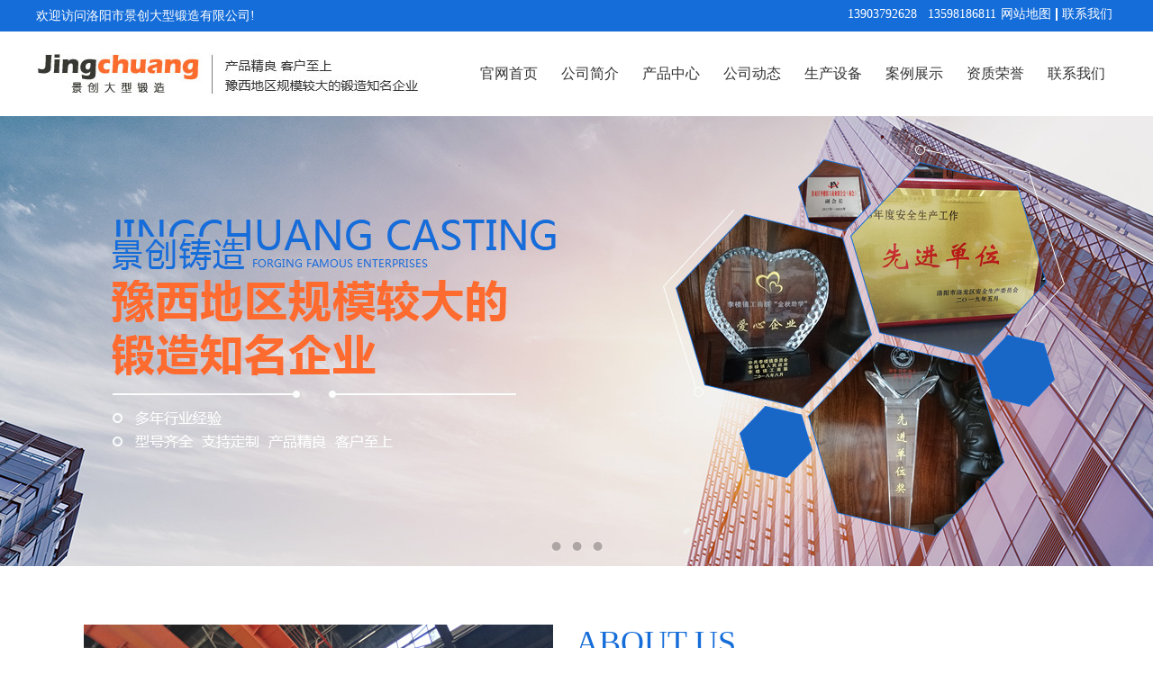

--- FILE ---
content_type: text/html; charset=utf-8;
request_url: http://lyjcdz.cn/
body_size: 3961
content:
<!DOCTYPE html PUBLIC "-//W3C//DTD XHTML 1.0 Strict//EN" "http://www.w3.org/TR/xhtml1/DTD/xhtml1-strict.dtd">
<html xmlns="http://www.w3.org/1999/xhtml">
<head>
<meta http-equiv="Content-Type" content="text/html; charset=utf-8" />
<meta name="keywords" content="洛阳市景创大型锻造有限公司" />
<meta name="description" content="洛阳市景创大型锻造有限公司" />
<title>洛阳市景创大型锻造有限公司</title>
<!--公用样式-->
<link  href="Theme/Home/css/global.css" type="text/css" rel="stylesheet"/>

<!--首页样式-->
<link  href="Theme/Home/css/css.css" type="text/css" rel="stylesheet"/>
<script type="text/javascript" src="Theme/Home/js/jquery1.7.1.js"></script>
<script type="text/javascript" src="Theme/Home/js/jquery.SuperSlide.2.1.1.source.js"></script>
<script type="text/javascript" src="Theme/Home/js/all.js"></script>
<!--[if IE 6]>
<script src="Theme/Home/js/DD_belatedPNG.js"></script>
<script>
  DD_belatedPNG.fix('*'); 
</script>
<![endif]-->
</head>

<body >
<!-- head begin 公用头部-->
<div class="headtop">
    <div class="box">
        <span class="ll">欢迎访问洛阳市景创大型锻造有限公司!</span>
        <span class="rr">
            <a class="hottel" title="咨询热线">13903792628&nbsp;&nbsp;&nbsp;13598186811</a>
            <a class="wzmap" href="/sitemap-create_html.html" target="_blank">网站地图</a> 
            <a href="/home-contact.html" title="联系我们">联系我们</a>
        </span>
    </div>
    <div class="clear"></div>
</div>
<div class="box">
    <div class="head">
        <div class="logo ll">
            <h1><img src="Theme/Home/images/logo.jpg" alt="洛阳市景创大型锻造有限公司"/></h1>
        </div>
        <div class="nav rr">
            <ul>
                <li><a href="/" title="官网首页">官网首页</a></li>
                <li><a href="/home-about.html" title="公司简介">公司简介</a></li>
                <li><a href="/home-product.html" title="产品中心">产品中心</a></li>
                <li><a href="/home-news.html" title="公司动态">公司动态</a></li>
                <li><a href="/home-plist-fid-19.html" title="生产设备">生产设备</a></li>
                <li><a href="/home-plist-fid-9.html" title="案例展示">案例展示</a></li>
                <li><a href="/home-plist-fid-8.html" title="资质荣誉">资质荣誉</a></li>
                <li><a href="/home-contact.html" title="联系我们">联系我们</a></li>
            </ul>
        </div>
    </div>
</div>
<!--head end-->
<!--banner-->
<div class="banner">
    <div id="banner_tabs" class="flexslider">
      <ul class="slides">
         
            <li> <a title="洛阳市景创大型锻造有限公司" href="/home-product.html"> <img width="1920" height="550" alt="洛阳市景创大型锻造有限公司" style="background: url(/Upload/20190930105821_3142.jpg) no-repeat center;" src="Theme/Home/images/alpha.png"> </a> </li>
         
            <li> <a title="洛阳市景创大型锻造有限公司" href="/home-product.html"> <img width="1920" height="550" alt="洛阳市景创大型锻造有限公司" style="background: url(/Upload/20190930105815_9851.jpg) no-repeat center;" src="Theme/Home/images/alpha.png"> </a> </li>
         
            <li> <a title="洛阳市景创大型锻造有限公司" href="/home-product.html"> <img width="1920" height="550" alt="洛阳市景创大型锻造有限公司" style="background: url(/Upload/20190930105808_8086.jpg) no-repeat center;" src="Theme/Home/images/alpha.png"> </a> </li>
              </ul>
      <ul class="flex-direction-nav">
        <li><a class="flex-prev" href="javascript:;">Previous</a></li>
        <li><a class="flex-next" href="javascript:;">Next</a></li>
      </ul>
      <ol id="bannerCtrl" class="flex-control-nav flex-control-paging">
         
            <li><a>1</a></li>
         
            <li><a>1</a></li>
         
            <li><a>1</a></li>
              </ol>
    </div>
</div>
<script src="Theme/Home/js/slider.js"></script> 
<script type="text/javascript">
$(function() {
    var bannerSlider = new Slider($('#banner_tabs'), {
        time: 5000,
        delay: 400,
        event: 'hover',
        auto: true,
        mode: 'fade',
        controller: $('#bannerCtrl'),
        activeControllerCls: 'active'
    });
    $('#banner_tabs .flex-prev').click(function() {
        bannerSlider.prev()
    });
    $('#banner_tabs .flex-next').click(function() {
        bannerSlider.next()
    });
})
</script>
<!--banner-->

<!--main begin-->
<div class="main">
  <!-- 关于我们 -->
  <div class="main1f">
    <div class="box">
      <div class="about-pic ll">
        <img src="Theme/Home/images/about.jpg" alt="洛阳市景创大型锻造有限公司"/>
      </div>    
      <div class="about rr">
        <h2>ABOUT US</h2>
        <h3>洛阳市景创大型锻造有限公司</h3>
        <em>LUOYANGSHI JINGCHUANG DAXING DUANZAO YOUXIANGONGSI</em>
        <div class="aboutcon"> 　　洛阳市景创大型锻造有限公司位于闻名中外的古都──洛阳。作为我国的九朝古都，旅游城市之一，这里环境优美，风景秀丽，牡丹飘香，名胜古迹遗存丰富，焦枝、陇海铁路纵横全境，国道、高速公路发达，为经济发展提供了良好的环境。  　　公司经过20多年的不懈...</div>
        <img src="Theme/Home/images/about-pic.jpg" alt="洛阳市景创大型锻造有限公司"/>
      </div>
    </div>
  </div>
  <!--产品中心-->
  <div class="main2f">
    <div class="box">
      <div class="title_1">
        <a href="/home-product.html" title="产品中心">
          <h2>Product <strong>Center</strong></h2>
          <span>产品中心</span>
        </a>
      </div>
      <div class="pnav">
                              <a href="/home-product-fid-18.html" title="锻件">锻件</a>
                                        <a href="/home-product-fid-17.html" title="齿轮毛坯">齿轮毛坯</a>
                                        <a href="/home-product-fid-16.html" title="齿轮轴">齿轮轴</a>
                                        <a href="/home-product-fid-15.html" title="风力发电机轴">风力发电机轴</a>
                                        <a href="/home-product-fid-14.html" title="钢锭">钢锭</a>
                                        <a href="/home-product-fid-13.html" title="扎辊套">扎辊套</a>
                                        <a href="/home-product-fid-12.html" title="风机轴">风机轴</a>
                                        <a href="/home-product-fid-11.html" title="齿圈毛胚">齿圈毛胚</a>
                                            <a href="/home-product.html" title="更多产品">更多产品</a>
      </div>
      <div class="products">
        <div class="bd">
          <div class="cplist">
                          <li>
                <div class="pic"><img src="Upload/thumb_plpro2019093014072861973.jpg" alt="锻件" width="212" height="159" onload="javascript:DrawImage(this,212,159);"/></div>
                <a href="/home-productinfo-id-17.html" title="锻件"><span class="ellipsis">锻件</span></a>
              </li>
                          <li>
                <div class="pic"><img src="Upload/thumb_plpro20190930140725iSseq.jpg" alt="锻件" width="212" height="159" onload="javascript:DrawImage(this,212,159);"/></div>
                <a href="/home-productinfo-id-16.html" title="锻件"><span class="ellipsis">锻件</span></a>
              </li>
                          <li>
                <div class="pic"><img src="Upload/thumb_plpro20190930140722JI7U2.jpg" alt="锻件" width="212" height="159" onload="javascript:DrawImage(this,212,159);"/></div>
                <a href="/home-productinfo-id-15.html" title="锻件"><span class="ellipsis">锻件</span></a>
              </li>
                          <li>
                <div class="pic"><img src="Upload/thumb_plpro20190930140719YLrjY.jpg" alt="锻件" width="212" height="159" onload="javascript:DrawImage(this,212,159);"/></div>
                <a href="/home-productinfo-id-14.html" title="锻件"><span class="ellipsis">锻件</span></a>
              </li>
                          <li>
                <div class="pic"><img src="Upload/thumb_plpro20190930140715lTckn.jpg" alt="锻件" width="212" height="159" onload="javascript:DrawImage(this,212,159);"/></div>
                <a href="/home-productinfo-id-13.html" title="锻件"><span class="ellipsis">锻件</span></a>
              </li>
                          <li>
                <div class="pic"><img src="Upload/thumb_plpro20190930140712mjyul.jpg" alt="锻件" width="212" height="159" onload="javascript:DrawImage(this,212,159);"/></div>
                <a href="/home-productinfo-id-12.html" title="锻件"><span class="ellipsis">锻件</span></a>
              </li>
                          <li>
                <div class="pic"><img src="Upload/thumb_plpro20190930140709BJ1EW.jpg" alt="锻件" width="212" height="159" onload="javascript:DrawImage(this,212,159);"/></div>
                <a href="/home-productinfo-id-11.html" title="锻件"><span class="ellipsis">锻件</span></a>
              </li>
                          <li>
                <div class="pic"><img src="Upload/thumb_plpro20190930140705LENUJ.jpg" alt="锻件" width="212" height="159" onload="javascript:DrawImage(this,212,159);"/></div>
                <a href="/home-productinfo-id-10.html" title="锻件"><span class="ellipsis">锻件</span></a>
              </li>
                          <li>
                <div class="pic"><img src="Upload/thumb_plpro20190930140701OC625.jpg" alt="锻件" width="212" height="159" onload="javascript:DrawImage(this,212,159);"/></div>
                <a href="/home-productinfo-id-9.html" title="锻件"><span class="ellipsis">锻件</span></a>
              </li>
                          <li>
                <div class="pic"><img src="Upload/thumb_plpro2019093014065251379.jpg" alt="齿轮毛坯" width="212" height="159" onload="javascript:DrawImage(this,212,159);"/></div>
                <a href="/home-productinfo-id-8.html" title="齿轮毛坯"><span class="ellipsis">齿轮毛坯</span></a>
              </li>
                          <li>
                <div class="pic"><img src="Upload/thumb_plpro20190930140643LTlEN.jpg" alt="齿轮轴" width="212" height="159" onload="javascript:DrawImage(this,212,159);"/></div>
                <a href="/home-productinfo-id-7.html" title="齿轮轴"><span class="ellipsis">齿轮轴</span></a>
              </li>
                          <li>
                <div class="pic"><img src="Upload/thumb_plpro20190930140631unjgq.jpg" alt="风力发电机轴" width="212" height="159" onload="javascript:DrawImage(this,212,159);"/></div>
                <a href="/home-productinfo-id-6.html" title="风力发电机轴"><span class="ellipsis">风力发电机轴</span></a>
              </li>
                          <li>
                <div class="pic"><img src="Upload/thumb_plpro20190930140621QGGEB.jpg" alt="钢锭" width="212" height="159" onload="javascript:DrawImage(this,212,159);"/></div>
                <a href="/home-productinfo-id-5.html" title="钢锭"><span class="ellipsis">钢锭</span></a>
              </li>
                          <li>
                <div class="pic"><img src="Upload/thumb_plpro201909301406119C4NB.jpg" alt="扎辊套" width="212" height="159" onload="javascript:DrawImage(this,212,159);"/></div>
                <a href="/home-productinfo-id-4.html" title="扎辊套"><span class="ellipsis">扎辊套</span></a>
              </li>
                          <li>
                <div class="pic"><img src="Upload/thumb_plpro20190930140605u74zs.jpg" alt="风机轴" width="212" height="159" onload="javascript:DrawImage(this,212,159);"/></div>
                <a href="/home-productinfo-id-3.html" title="风机轴"><span class="ellipsis">风机轴</span></a>
              </li>
                          <li>
                <div class="pic"><img src="Upload/thumb_plpro20190930140550gGKed.jpg" alt="齿圈毛胚" width="212" height="159" onload="javascript:DrawImage(this,212,159);"/></div>
                <a href="/home-productinfo-id-2.html" title="齿圈毛胚"><span class="ellipsis">齿圈毛胚</span></a>
              </li>
             
          </div>
        </div>
      </div>
      <script type="text/javascript">
        jQuery(".products .bd li").each(function(i){ jQuery(".products .bd li").slice(i*2,i*2+2).wrapAll("<ul></ul>");});
        jQuery(".products").slide({mainCell:".bd .cplist",autoPage:true,effect:"leftMarquee",autoPlay:true,interTime:20,vis:5});
      </script>
    </div>
  </div>
  <!--公司动态-->
  <div class="main3f">
    <div class="title_1">
      <a href="/home-news.html" title="公司动态">
        <h2>NEWS <strong>Center</strong></h2>
        <span>公司动态</span>
      </a>
    </div>
    <div class="box">
      <div class="m3left ll">
        <div class="title_2">
          <h2 class="ll">公司新闻</h2>
          <a href="/home-news.html" title="MORE" class="lmore rr">MORE+</a>
        </div>
        <div class="news">
          <div class="newhot ll">
                                  <img src="Theme/Home/images/news.jpg" alt="洛阳市景创大型锻造有限公司"/>
            <a href="" title="">
              <div class="hott">
                <h2 class="ll">光明桥</h2>
                <span class="rr">2019-11-08</span>
              </div>
              <p>     　　2019年9月6日上午广州市首座直升式光明大桥正式开通，这个桥跨大约重700吨，整座桥可...</p>
            </a>
                                                                                                  </div>
          <ul class="new_li rr">
                                                              <li>
                <a href="/home-newsinfo-id-8.html" title="中美制造业全天候竞争">
                  <div class="date ll">
                    <em>30</em>
                    <span>2019-09</span>
                  </div>
                  <div class="newcon">
                    <h2 class="ellipsis">中美制造业全天候竞争</h2>
                    <p class="ellipsis"> 　　“美国的‘重振制造业’的影响将不仅局限在制...</p>
                  </div>
                </a>
              </li>
                                                    <li>
                <a href="/home-newsinfo-id-7.html" title="锻件出口实用手册">
                  <div class="date ll">
                    <em>30</em>
                    <span>2019-09</span>
                  </div>
                  <div class="newcon">
                    <h2 class="ellipsis">锻件出口实用手册</h2>
                    <p class="ellipsis"> 　　前言  　　《外贸出口实用手册》是将中国锻...</p>
                  </div>
                </a>
              </li>
                                                    <li>
                <a href="/home-newsinfo-id-6.html" title="锻压设备标准类别和标准名称">
                  <div class="date ll">
                    <em>30</em>
                    <span>2019-09</span>
                  </div>
                  <div class="newcon">
                    <h2 class="ellipsis">锻压设备标准类别和标准名称</h2>
                    <p class="ellipsis"> 　　锻压生产即金属成形压力加工。锻压行业是一个...</p>
                  </div>
                </a>
              </li>
                                    </ul>
        </div>
      </div>
      <div class="m3right rr">
        <div class="title_2">
          <h2 class="ll">联系我们</h2>
          <a href="/home-contact.html" title="MORE" class="lmore rr">MORE+</a>
        </div>
        <div class="contact">
          <h2>洛阳市景创大型锻造有限公司</h2>
          <p>咨询热线：13903792628&nbsp;&nbsp;&nbsp;&nbsp;13598186811</p>
          <p>邮箱：270801488@qq.com</p>
          <p>传真：0379-65812388</p>
          <p>地址：洛阳市洛龙区李楼乡李楼村</p>
          <p>乘车路线：可乘坐42路;86路;90路;920路到李城大桥南下车</p>
        </div>
      </div>
    </div>
  </div>
</div>
<!--main end-->

<!--footer begin-->
<div class="clear"></div>
<div class="links">
  <ul>
    <li>友情链接：</li>
     
  </ul>
</div>
<div class="footer">
  <div class="box">
    <div class="fnav">
      <a href="/" title="官网首页">官网首页</a>
      <a href="/home-about.html" title="公司简介">公司简介</a>
      <a href="/home-product.html" title="产品中心">产品中心</a>
      <a href="/home-news.html" title="公司动态">公司动态</a>
      <a href="/home-plist-fid-19.html" title="生产设备">生产设备</a>
      <a href="/home-plist-fid-9.html" title="案例展示">案例展示</a>
      <a href="/home-plist-fid-8.html" title="资质荣誉">资质荣誉</a>
      <a href="/home-contact.html" title="联系我们">联系我们</a>
    </div>
    <div class="copyright"> 
      <p>电 话：13903792628&nbsp;&nbsp;&nbsp;&nbsp;13598186811</p>   
      <p>地 址：洛阳市洛龙区李楼乡李楼村    乘车路线：可乘坐42路;86路;90路;920路到李城大桥南下车</p>   
      <p>版权所有：洛阳市景创大型锻造有限公司  <script type="text/javascript">var cnzz_protocol = (("https:" == document.location.protocol) ? "https://" : "http://");document.write(unescape("%3Cspan id='cnzz_stat_icon_1278086363'%3E%3C/span%3E%3Cscript src='" + cnzz_protocol + "s4.cnzz.com/z_stat.php%3Fid%3D1278086363%26show%3Dpic' type='text/javascript'%3E%3C/script%3E"));</script>  <a href="https://beian.miit.gov.cn" target="_blank">备案号：豫ICP备19039553号-1</a></p> 
    </div>
  </div>
</div>
<!--footer end-->
    

</body>
</html>


--- FILE ---
content_type: text/css
request_url: http://lyjcdz.cn/Theme/Home/css/global.css
body_size: 2292
content:
@charset "utf-8";
/* CSS Document akakaz */
* {
	margin: 0;
	padding: 0;
	font-family: "微软雅黑","宋体";
}

.clear {
	clear: both;
}

div,strong,a,span,li {
	font-size: 12px;
}

img {
	border: none;
}

ul, li, ol {
	list-style: none;
}
i,em {font-style:normal;}
/* CSS Document */
/* 样式重置
-----------------------------------------------------------------------------------------------------*/
html,body,div,span,applet,object,iframe,h1,h2,h3,h4,h5,h6,p,blockquote,pre,a,abbr,acronym,address,big,cite,code,del,dfn,em,font,img,ins,kbd,q,s,samp,small,strike,strong,sub,sup,tt,var,b,u,i,center,dl,dt,dd,ol,ul,li,fieldset,form,label,legend,table,caption,tbody,tfoot,thead,tr,th,td {
	margin: 0;
	padding: 0;
	border: 0;
	outline: 0;
}

ul {
	list-style: none;
}
/* 清除浮动
----------------------------------------------------------------------------------------------------*/
.clear {
	clear: both;
	display: block;
	overflow: hidden;
	visibility: hidden;
	width: 0;
	height: 0;
}

/* 兼容清除浮动和错位 */
a {
	text-decoration: none;
	color: #333;
}

a:hover {
	color: #ec3b02;
}

.clearfix:after {
	clear: both;
	content: ' ';
	display: block;
	font-size: 0;
	line-height: 0;
	visibility: hidden;
	width: 0;
	height: 0;
}

.clearfix {
	display: inline-block;
}

* html .clearfix {
	height: 1%;
}

.clearfix {
	display: block;
}
/* 主体宽度设置
----------------------------------------------------------------------------------------------------*/
body {
	background: #fff;
	min-width: 1200px;
}

.box {
	width: 100%;
	max-width: 1200px;
	margin: 0 auto;
}
.flex-between {
	display: -webkit-flex; 
	display: -moz-flex; 
	display: -ms-flex;
	display: -o-flex; 
	display: flex;
	-webkit-align-items: center;
	-moz-align-items: center;
	-ms-align-items: center;
	-o-align-items: center;
	align-items: center;
	-webkit-justify-content: space-between;
	-moz-justify-content:space-between;
	-ms-justify-content: space-between;
	-o-justify-content: space-between;
	justify-content: space-between;
}
.flex-around {
	display: -webkit-flex; 
	display: -moz-flex; 
	display: -ms-flex;
	display: -o-flex; 
	display: flex;
	-webkit-align-items: center;
	-moz-align-items: center;
	-ms-align-items: center;
	-o-align-items: center;
	align-items: center;
	-webkit-justify-content: space-around;
	-moz-justify-content:space-around;
	-ms-justify-content: space-around;
	-o-justify-content: space-around;
	justify-content: space-around;
}
.flex-center {
	display: -webkit-flex; 
	display: -moz-flex; 
	display: -ms-flex;
	display: -o-flex; 
	display: flex;
	-webkit-align-items: center;
	-moz-align-items: center;
	-ms-align-items: center;
	-o-align-items: center;
	align-items: center;
	-webkit-justify-content: space-center;
	-moz-justify-content:space-center;
	-ms-justify-content: space-center;
	-o-justify-content: space-center;
	justify-content: space-center;
}
.flex-wrap {
	-webkit-flex-wrap:wrap;
	-moz-flex-wrap:wrap;
	-ms-flex-wrap:wrap;
	-o-flex-wrap:wrap;
	flex-wrap:wrap;
}
.ll {
	float: left;
}
.rr {
	float: right;
}
.scale {
	transition: 1s;
	transform:scale(1.2,1.2); 
	-ms-transform:scale(1.2,1.2);  	/* IE 9 */
	-moz-transform:scale(1.2,1.2); 	/* Firefox */
	-webkit-transform:scale(1.2,1.2);  /* Safari å’Œ Chrome */
	-o-transform:scale(1.2,1.2); 
}
.ellipsis {
	overflow: hidden;
	text-overflow: ellipsis;
	white-space:nowrap;
}

/*公共头部样式*/
.headtop {
	width: 100%;
	max-width: 1920px;
	height: 35px;
	margin: 0 auto;
	background: #156dd9;
}
.headtop span {
	color: #fff;
	font-family: "微软雅黑";
	font-size: 14px;
	line-height: 35px;
}
.headtop span a {
	display: block;
	float: left;
	color: #fff;
	font-family: "微软雅黑";
	font-size: 14px;
	line-height: 32px;
	text-align: center;
	margin-right:5px;
}
.headtop span .wzmap:after {
	content: "";
	width: 2px;
	height: 14px;
	background: #fff;
	display: block;
	float: right;
	margin-top:9px;
	margin-left: 5px;
}
.head {
	width: 100%;
	max-width: 1920px;
	margin:0 auto;
	height:94px;
	background: #fff;
	overflow: hidden;
}
.head .logo {
	overflow: hidden;
}
.nav {
	height: 94px;
}
.nav li {
	width: 80px;
    height:94px;
    line-height:94px;
    text-align: center;
    float: left;
    margin: 0 5px;
    position: relative;
}
.nav li:after {
	content: "";
	display: block;
	width: 0;
	height: 5px;
	background: #156dd9;
	position: absolute;
	left: 50%;
	bottom: 0;
	transition: all 0.3s;
}
.nav li a {
	font-family: "微软雅黑";
	color: #333;
	font-size: 16px;
	display: block;
}
.nav li:hover:after {
	width: 100%;
	margin-left: -50%;
}
.nav li:hover a {
	color: #156dd9;
}

/*banner*/
.flexslider { margin: 0px auto; position: relative; width: 100%; height: 500px; overflow: hidden; zoom: 1; }
.flexslider .slides li { width: 100%; height: 100%; }
.flex-direction-nav a { width: 70px; height: 70px; line-height: 99em; overflow: hidden; margin: -35px 0 0; display: block; background: url(../images/ad_ctr.png) no-repeat; position: absolute; top: 50%; z-index: 10; cursor: pointer; opacity: 0; filter: alpha(opacity=0); -webkit-transition: all .3s ease; border-radius: 0px; }
.flex-direction-nav .flex-next { background-position: 0 -70px; right: 0; }
.flex-direction-nav .flex-prev { left: 0; }
.flexslider:hover .flex-next { opacity: 0.8; filter: alpha(opacity=25); }
.flexslider:hover .flex-prev { opacity: 0.8; filter: alpha(opacity=25); }
.flexslider:hover .flex-next:hover, .flexslider:hover .flex-prev:hover { opacity: 1; filter: alpha(opacity=50); }
.flex-control-nav { width: 100%; position: absolute; bottom: 10px; text-align: center; }
.flex-control-nav li { margin: 0 2px; display: inline-block; zoom: 1;  *display: inline;
}
.flex-control-paging li a { background: url(../images/dot.png) no-repeat 0 -16px; display: block; height: 16px; overflow: hidden; text-indent: -99em; width: 16px; cursor: pointer; }
.flex-control-paging li a.flex-active, .flex-control-paging li.active a { background-position: 0 0; }
.flexslider .slides a img { width: 100%; height:500px; display: block; }

/*公共栏目样式*/
.sidebar {
	padding:10px 12px 50px;
	width: 199px;
	min-height: 20px;
	background: #156dd9;
	overflow: hidden;
}
.sidetit {
	padding: 35px 0;
	height: 35px;
	text-align: center;
	overflow: hidden;
}
.sidetit span {
	position: relative;
	display: inline-block;
	border:1px solid #fff;
	color: #fff;
	font-family: "微软雅黑";
	font-size: 20px;
	font-weight: bold;
	line-height: 35px;
	padding: 0 10px;
}
.sidetit span:before,.sidetit span:after {
	content: "";
	height: 2px;
	width: 40px;
	display: block;
	background: #fff;
	position: absolute;
	top:50%;
	margin-top: -1px;
}
.sidetit span:before {
	left: -42px;
}
.sidetit span:after {
	right: -42px;
}
.sidebar .l-ul {
	padding:0;
	overflow: hidden;
	margin-bottom: 20px;
}
.sidebar .l-ul li {
	line-height: 35px;
	background: #fff;
	margin:0 auto;
	margin-bottom: 12px;
	text-align: center;
}
.sidebar .l-ul li a{
	font-family: "微软雅黑";
	font-size: 14px;
	color: #181818;
	display: block;
}
.sidebar .l-ul li:hover a {
	color: #156dd9;
	font-size: 16px;
}
.sidebar .slx{
	background: #fff;
	padding:15px 15px 0;
	overflow: hidden;
}
.sidebar .slx span {
	display: block;
	background: url(../images/stel.png) no-repeat 34px center #156dd9;
	color: #fff;
	font-size: 16px;
	font-family: "微软雅黑";
	line-height: 30px;
	padding-left: 70px;
}
.sidebar .slx h2 {
    color: #156dd9;
    font-size: 20px;
    font-family: "微软雅黑";
    line-height: 40px;
    text-align: center;
}

/*底部公用样式*/
.links {
	padding: 10px 0;
	overflow: hidden;
}
.links ul {
	width: 1135px;
	margin:0 auto;
}
.links li {
	line-height: 30px;
	float: left;
	margin-right: 22px;
	color: #156dd9;
	font-size: 18px;
}
.links li a {
	font-size: 14px;
	font-family: "微软雅黑";
	color: #4c4c4c;
	line-height: 30px;
}
.links li a:hover {
	color: #156dd9;
}
.footer {
	width: 100%;
	max-width: 1920px;
	margin: 0 auto;
	background: #333;
	padding: 20px 0;
	overflow: hidden;
}
.fnav {
	height: 40px;
	line-height: 40px;
	text-align: center;
	overflow: hidden;
	margin-bottom: 10px;
	border-bottom: 1px solid #4b4b4b;
}
.fnav a {
	display: inline-block;
	font-family: "微软雅黑";
	color: #fff;
	font-size: 14px;
	padding: 0 30px;
}
.fnav a:hover {
	text-decoration: underline;
}
.footleft {
	width: 950px; 
}
.copyright  p {
	text-align: center;
	line-height: 25px;
	font-family: "微软雅黑";
	color: #fff;
	font-size: 14px;
}
.copyright  a {
	color: #fff;
	font-size: 14px;
}
.copyright a:hover {
	color: #d4d5d6;
}


--- FILE ---
content_type: text/css
request_url: http://lyjcdz.cn/Theme/Home/css/css.css
body_size: 1466
content:
@charset "utf-8";
/*产品展示*/
.main1f {
	width: 100%;
	max-width: 1920px;
	padding:65px 0;
	overflow: hidden;
	margin:0 auto;
}
.about-pic {
	width: 574px;
	height: 415px;
}
.about {
	width:601px;
	padding:0;
	overflow: hidden;
}
.about h2 {
	font-size: 36px;
	color: #333;
	font-family: "微软雅黑";
	line-height: 40px;
}
.about h2 {
	font-size: 36px;
	color: #156dd9;
	font-family: "微软雅黑";
	line-height: 40px;
	font-weight: normal;
}
.about h3 {
	color: #333;
	font-size: 24px;
	line-height: 30px;
	font-weight: normal;
}
.about em {
	display: block;
	font-style: normal;
	color: #333;
	font-size: 10px;
	line-height: 20px;
}
.aboutcon{
	font-family: "微软雅黑";
	color: #333;
	font-size: 16px;
	line-height:30px;
	margin: 10px auto;
}

/*产品中心*/
.main2f {
	width: 100%;
	max-width: 1920px;
	background: url(../images/m2bg.jpg) no-repeat top center;
	margin:0 auto;
	padding: 25px 0;
	overflow: hidden;
}
.title_1 {
	padding: 0;
	overflow: hidden;
	text-align: center;
	margin-bottom: 20px;
}
.title_1 h2 {
	color: #333;
	font-size: 36px;
	font-family: "微软雅黑";
	line-height: 50px;
	text-transform:uppercase;
	font-weight: normal;
}
.title_1 h2 strong {
	color: #156dd9;
	font-size: 36px;
	line-height: 50px;
	font-weight: normal;
}
.title_1 span {
	width: 165px;
	display: block;
	color: #333;
	font-size: 30px;
	font-family: "微软雅黑";
	line-height: 50px;
	position: relative;
	margin:0 auto;
}
.title_1 span:before,.title_1 span:after {
	content: "";
	width: 56px;
	height: 1px;
	background: #a1a1a1;
	position: absolute;
	top:50%;
}
.title_1 span:before {
	left:165px;
}
.title_1 span:after {
	right:165px;
}
.pnav {
	padding: 0;
	overflow: hidden;
	margin-bottom: 22px;
	text-align: center;
}
.pnav a {
	width: 110px;
	display: inline-block;
	color: #333;
	font-size: 16px;
	font-family:"微软雅黑";
	font-weight: bold;
	line-height: 30px;
	height: 30px;
	border:1px solid #156dd9;
	margin:0 5px;
}
.pnav a:hover {
	background: #156dd9;
	color: #fff;
}
.products {
	width:1200px;
	padding: 0;
	overflow: hidden;
}
.products .bd ul{ 
	overflow:hidden;
	zoom:1; 
	width:250px;
	float:left;
	 _display:inline; 
}
.products li {
	width: 212px;
	height: 199px;
	float: left;
	border:1px solid #d8d8d8;
	margin:0 15px 35px;
}
.products li .pic {
	width: 212px;
	height: 159px;
	overflow: hidden;
	position: relative;
	/*display: table-cell;*/
	vertical-align: middle;
	text-align: center;
	*text-align:center;/* 针对IE的Hack */
	*display: block;
}
.products li .pic:before {
	content: "";
	position: absolute;
	left: 0;
	top:0;
	width:100%;
	height: 100%;
	background: url(../images/promark.png) no-repeat top center;
	background-size: contain;
	z-index: 1;
}
.products li .pic img {
	vertical-align:middle;
	transition-duration:0.6s;
	width: 100%;
	height: auto;
}
.products li span {
	display: block;
	text-align: center;
	font-family: "微软雅黑";
	color: #2c2c2c;
	font-size: 18px;
	line-height: 40px;
	height: 40px;
	font-weight: normal;
}
/*.products li:hover img {
	transition: 1s;
	transform:scale(1.1,1.1); 
	-ms-transform:scale(1.1,1.1);   	
	-moz-transform:scale(1.1,1.1);  	
	-webkit-transform:scale(1.1,1.1);   
	-o-transform:scale(1.1,1.1);  
}*/
.products  li span {
	color: #333;
	font-family: "微软雅黑";
	font-size: 18px;
	line-height: 40px;
	display: block;
}
.products li:hover span {
	background: #156dd9;
	color: #fff;
}

/*新闻中心*/
.main3f {
	width: 100%;
	max-width: 1920px;
	margin:0 auto;
	padding: 40px 0;
	overflow: hidden;
	background: url(../images/m3bg.jpg) no-repeat bottom center;
}
.m3left {
	width: 790px;
	padding: 0;
	overflow: hidden;
}
.title_2 {
	padding: 0;
	overflow: hidden;
	border-bottom: 1px solid #333;
	margin-bottom: 20px;
}
.title_2 h2 {
	display:inline-block;
	color: #333;
	font-size: 20px;
	line-height: 45px;
}
.title_2 .lmore {
	display: block;
	color: #333;
	font-size: 16px;
	line-height: 45px;
}
/*新闻中心*/
.news {
	padding: 0;
	overflow: hidden;
}
.newhot {
	width: 376px;
}
.newhot img{
	width: 376px;
	height: 196px;
	display: block;
	margin:0 auto;
}
.newhot a {
	display: block;
}
.newhot .hott {
	height: 40px;
	line-height: 40px;
	overflow: hidden;
}
.newhot .hott h2 {
	display:inline-block;
	color: #333;
	font-size: 16px;
	width: 270px;
}
.newhot .hott span {
	width: 105px;
	text-align: right;
	display: block;
	color: #333;
	font-size: 16px;
	line-height: 45px;
}
.newhot p {
	color: #333;
	font-size: 14px;
	line-height: 25px;
}
.newhot a:hover h2,.newhot a:hover span {
	color: #156dd9;
}
.new_li {
	width: 388px;
	padding: 0;
	overflow: hidden;
}
.news li {
	height: 80px;
	position: relative;
	padding: 6px 0;
	overflow: hidden;
	border-bottom: 1px dashed #989899;
}
.news li .date {
	height: 80px;
	width: 80px;
	text-align: center;
}
.news li .date em {
	display: inline-block;
	line-height: 30px;
	list-style: none;
	color: #156dd9;
	font-size: 30px;
	padding-top:12px;
	font-weight: bold;
}
.news li .date span {
	display:block;
	font-size: 14px;
	color: #333;
	line-height: 20px;
}
.newcon {
	width: 300px;
	height: 80px;
	float: right;
}
.news li h2 {
	color: #333;
	font-size: 18px;
	font-family: "微软雅黑";
	line-height: 35px;
	transition: all 0.3s;
}
.news li p {
	color: #333;
	font-size: 14px;
	font-family: "微软雅黑";
	line-height: 20px;
}
.news li:hover h2{
	color: #156dd9;
	font-size: 18px;
	padding-left: 5px;
}
.main3f .amore {
	margin:0 auto;
}
/*联系我们*/
.m3right {
	width: 380px;
	padding: 0;
	overflow: hidden;
}
.contact {
	width:380px;
	overflow: hidden;
}
.contact h2 {
	color: #333;
	font-size:20px;
	line-height: 30px;
}
.contact  p {
	color: #333;
	font-size:16px;
	line-height: 35px;
}


--- FILE ---
content_type: application/javascript
request_url: http://lyjcdz.cn/Theme/Home/js/all.js
body_size: 2657
content:
$(function(){
	$("#cod").click(function(){
		$(this).attr("src","./data/vdimgck.php?" + Math.random());
	})
	/*
	$("input,textarea").not(".G_botton").each(function(){
		$(this).focus(function(){
			$(this).css("background","#F6F6F6");
		}).blur(function(){
			$(this).css("background","#FFF");
		}).hover(function(){
			$(this).css("background","#FAFAFA");
		},function(){
			$(this).css("background","#fff");
		});
	});
	
	$(".borderLi").hover(function(){
		$(this).css("border-bottom","1px solid #dedede");
		$(this).css("color","#F00");
	},function(){
		$(this).css("border-bottom","1px dashed #dedede");
		$(this).css("color","#000");
	});
	*/
	$("#leave_word").submit(function(){
		if($.trim($("input[name='name']").val())==''){
			alert("对不起，请填写您的姓名！");
			$("input[name='name']").focus();
			return false;
		}else if($.trim($("input[name='telephone']").val())==''){
			alert("对不起，请填写您的联系电话！");
			$("input[name='telephone']").focus();
			return false;
		}else if($.trim($("input[name='address']").val())==''){
			alert("对不起，请填写您的联系地址！");
			$("input[name='address']").focus();
			return false;
		}else if($.trim($("textarea").val())==''){
			alert("对不起，请填写留言内容！");
			$("textarea").focus();
			return false;
		}else if($.trim($("input[name='checkCode']").val())==''){
			alert("对不起，请填写验证码！");
			$("input[name='checkCode']").focus();
			return false;
		}
	});
	
	$("#forTheJob").submit(function(){
		var error = 0;
		$(".inputText,textarea").each(function(){
			var val = $.trim($(this).val());
			if(val==''){
				alert("请认真填写您的信息，以便我们能更多的了解您！");
				error++;
				$(this).focus();
				return false;
			}
		});
		if(error>0){
			return false;
			$("input[error='0']").focus();
		}
	});

	//用户登录
	$("#doLogin").submit(function(){
		if($.trim($("input[name='name']").val())==''){
			alert("对不起，请填写您的昵称！");
			$("input[name='name']").focus();
			return false;
		}else if($.trim($("input[name='pwd']").val())==''){
			alert("对不起，请填写您的密码！");
			$("input[name='pwd']").focus();
			return false;
		}else if($.trim($("input[name='pwd']").val()).length<6){
			alert("对不起，密码必须大于6位！");
			$("input[name='pwd']").focus();
			return false;
		}
	});
	
	//用户注册验证
	$("#doRegister").submit(function(){
		if($.trim($("input[name='names']").val())==''){
			alert("对不起，请填写您的昵称！");
			$("input[name='names']").focus();
			return false;
		}else if($.trim($("input[name='pwds']").val())==''){
			alert("对不起，请填写您的密码！");
			$("input[name='pwds']").focus();
			return false;
		}else if($.trim($("input[name='pwds']").val()).length<6){
			alert("密码必须大于6位！");
			$("input[name='pwds']").focus();
			return false;
		}else if($.trim($("input[name='pwded']").val())==''){
			alert("对不起，请再次验证密码！");
			$("input[name='pwded']").focus();
			return false;
		}else if($.trim($("input[name='pwded']").val())!=$.trim($("input[name='pwds']").val())){
			alert("两次密码不一致请重新输入");
			$("input[name='pwded']").focus();
			return false;
		}else if($.trim($("select[name='province3']").val())==''){
			alert("请选择省");
			$("select[name='province3']").focus();
			return false;
		}else if($.trim($("input[name='email']").val())==''){
			alert("请输入邮箱");
			$("input[name='email']").focus();
			return false;
		}
	});
	
	
	$("#online_order").submit(function(){
		if($.trim($("input[name='names']").val())==''){
			alert("请填写您的姓名！");
			$("input[name='names']").focus();
			return false;
		}else if($.trim($("input[name='telephone']").val())==''){
			alert("请填写您的联系电话！");
			$("input[name='telephone']").focus();
			return false;
		}else if($.trim($("input[name='address']").val())==''){
			alert("请填写您的联系地址！");
			$("input[name='address']").focus();
			return false;
		}else if($.trim($("input[name='num']").val())==''){
			alert("请填写您的订购数量！");
			$("input[name='num']").focus();
			return false;
		}else if($.trim($("input[name='checkCode']").val())==''){
			alert("请填写验证码！");
			$("input[name='checkCode']").focus();
			return false;
		}
		if(!confirm("确定提交订单信息吗？")){
			return false;
		}
	});
	jQuery.extend({
		FlashFont:function(obj){
			//$(obj).css("color",$(obj).css("color")=="#297eae"?"#f00":"#297eae");
			//$(obj).css("color",$(obj).css("color")=="rgb(41, 126, 174)"?"rgb(255, 0, 0)":"rgb(41, 126, 174)");
			$(obj).css("color",$(obj).css("color")=="red"?"steelblue":"red");
		}
	});
	setInterval("$.FlashFont('#topPhone')",750);
	
	$("#nav_menu").hover(function(){
		$(this).removeClass("nav").addClass("nav_hover");
		$("#nav_menu_list").show();
	},function(){
		$(this).removeClass("nav_hover").addClass("nav");
		$("#nav_menu_list").hide();
	});
	
	//HEADER SLIDE START
	$("#slide_bg").fadeTo('fast',0.3);
	
	 var len  = $("#idNum > ul > li").length;
	 var index = 0;
	 $("#idNum li").mouseover(function(){
		index  =   $("#idNum li").index(this);
		showImg(index);
	});	
	 //滑入 停止动画，滑出开始动画.
	 $('#flashLeft').hover(function(){
			  if(MyTime){
				 clearInterval(MyTime);
			  }
	 },function(){
			  MyTime = setInterval(function(){
			    showImg(index)
				index++;
				if(index==len){index=0;}
			  } , 2000);
	 });
	 //自动开始
	 var MyTime = setInterval(function(){
		showImg(index)
		
		if(index==0){++index;s=0;}
		else{
			if(index<len && s==0){
				++index;
			}
			if(index<=len && s==1){
				--index;
				s=1
			}
			if(index==len){		
				index=len-1;
				s=1
			}
		}
	 } , 2000);	
})

function showImg(i){
		$("#idSlider").stop(true,false).animate({top : -263*i},800);
		 $("#idNum li")
			.eq(i).addClass("on")
			.siblings().removeClass("on");
}

function addFavourite()
{
    if (document.all)
       {
         window.external.addFavorite(document.URL,document.title);
       }
      else if (window.sidebar)
      {
          window.sidebar.addPanel(document.title,document.URL,"");
    }
}


//设为首页
function setHomepage(){
  if (document.all){
    document.body.style.behavior='url(#default#homepage)';
    document.body.setHomePage(document.URL);
  }else if (window.sidebar){
        if(window.netscape){
       try{
          netscape.security.PrivilegeManager.enablePrivilege("UniversalXPConnect");
       }catch (e){
                    alert( "该操作被浏览器拒绝，如果想启用该功能，请在地址栏内输入 about:config,然后将项 signed.applets.codebase_principal_support 值该为true" );
       }
        }
    var prefs = Components.classes['@mozilla.org/preferences-service;1'].getService(Components. interfaces.nsIPrefBranch);
    prefs.setCharPref('browser.startup.homepage',document.URL);
    }
}

function SetHome(obj,url){

    try{

        obj.style.behavior='url(#default#homepage)';

       obj.setHomePage(url);

   }catch(e){

       if(window.netscape){

          try{

              netscape.security.PrivilegeManager.enablePrivilege("UniversalXPConnect");

         }catch(e){

              alert("抱歉，此操作被浏览器拒绝！\n\n请在浏览器地址栏输入about:config并回车然后将[signed.applets.codebase_principal_support]设置为'true'");

          }

       }else{

        alert("抱歉，您所使用的浏览器无法完成此操作。\n\n您需要手动将【"+url+"】设置为首页。");

       }

  }

}

 

//收藏本站 bbs.ecmoban.com

function AddFavorite(title, url) {

  try {

      window.external.addFavorite(url, title);

  }

catch (e) {

     try {

       window.sidebar.addPanel(title, url, "");

    }

     catch (e) {

         alert("抱歉，您所使用的浏览器无法完成此操作。\n\n加入收藏失败，请使用Ctrl+D进行添加");

     }

  }

}

//resize image
function DrawImage(ImgD,FitWidth,FitHeight){  
    var image=new Image();  
    image.src=ImgD.src;  
    if(image.width>0 && image.height>0){  
        if(image.width/image.height>= FitWidth/FitHeight){  
            if(image.width>FitWidth){  
                ImgD.width=FitWidth;  
                ImgD.height=(image.height*FitWidth)/image.width;  
            }  
            else{  
                ImgD.width=image.width;  
                ImgD.height=image.height;  
            }  
        }  
        else{  
            if(image.height>FitHeight){  
                ImgD.height=FitHeight;  
                ImgD.width=(image.width*FitHeight)/image.height;  
            }  
            else{  
                ImgD.width=image.width;  
                ImgD.height=image.height;  
            }  
        }  
    }  
}  
